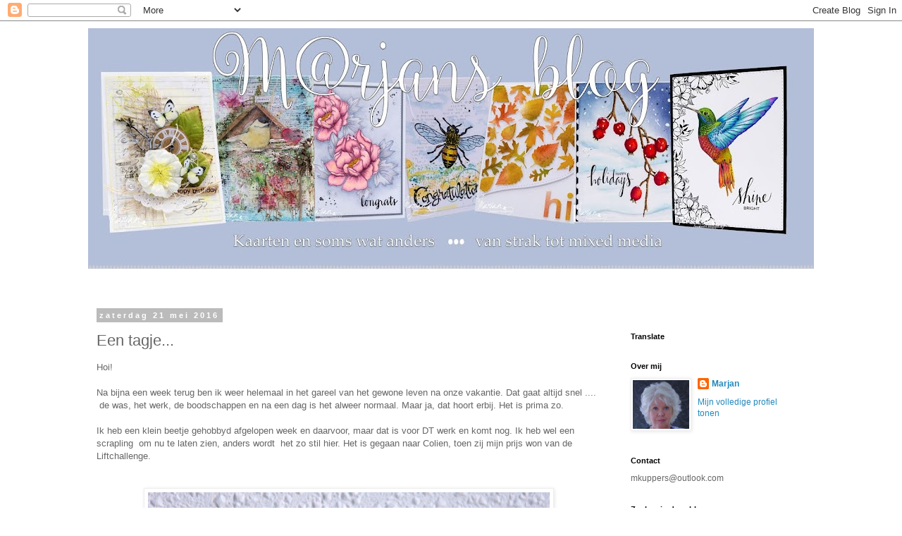

--- FILE ---
content_type: text/html; charset=UTF-8
request_url: https://marjan55.blogspot.com/b/stats?style=BLACK_TRANSPARENT&timeRange=ALL_TIME&token=APq4FmCiPtB7xURaBBGop0nuHP_d54xSB7lTDtF98urrW3a-z5Hyt20z7eyY7VUCDt2huk10H5ePszBYix7BHGAxWS_cfF7-8Q
body_size: -13
content:
{"total":1072877,"sparklineOptions":{"backgroundColor":{"fillOpacity":0.1,"fill":"#000000"},"series":[{"areaOpacity":0.3,"color":"#202020"}]},"sparklineData":[[0,24],[1,12],[2,10],[3,10],[4,10],[5,31],[6,13],[7,19],[8,9],[9,10],[10,41],[11,61],[12,100],[13,69],[14,54],[15,48],[16,30],[17,27],[18,40],[19,27],[20,30],[21,26],[22,27],[23,81],[24,38],[25,68],[26,30],[27,62],[28,33],[29,12]],"nextTickMs":3600000}

--- FILE ---
content_type: application/javascript
request_url: https://t.dtscout.com/pv/?_a=v&_h=marjan55.blogspot.com&_ss=2xwgpevm8m&_pv=1&_ls=0&_u1=1&_u3=1&_cc=us&_pl=d&_cbid=714e&_cb=_dtspv.c
body_size: -284
content:
try{_dtspv.c({"b":"chrome@131"},'714e');}catch(e){}